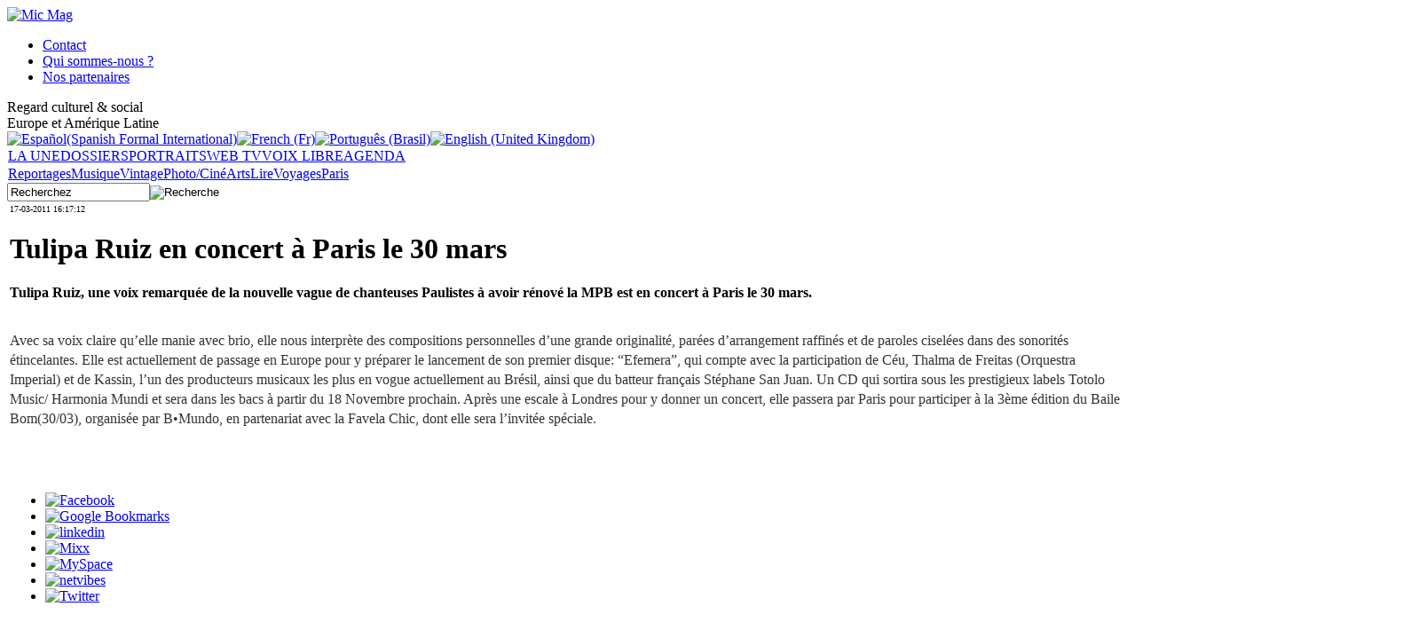

--- FILE ---
content_type: text/html; charset=utf-8
request_url: http://www.micmag.net/fr/bons-plans/219-tulipa-ruiz-en-concert-a-paris-le-30-mars
body_size: 11837
content:
<!DOCTYPE html PUBLIC "-//W3C//DTD XHTML 1.0 Transitional//EN" "http://www.w3.org/TR/xhtml1/DTD/xhtml1-transitional.dtd">
<html xmlns="http://www.w3.org/1999/xhtml" xml:lang="fr-fr" lang="fr-fr" >
<head>
<link rel="stylesheet" href="/templates/system/css/general.css" type="text/css" />
<link rel="stylesheet" href="/templates/system/css/system.css" type="text/css" />
<link rel="stylesheet" media=screen type="text/css" title="Micmag" href="/templates/Micmag/css/template.css" />

<!--[if lte IE 6]>
<link href="/templates/Micmag/css/ieonly.css" />
<![endif]-->
  <base href="http://www.micmag.net/bons-plans/219-tulipa-ruiz-en-concert-a-paris-le-30-mars" />
  <meta http-equiv="content-type" content="text/html; charset=utf-8" />
  <meta name="robots" content="index, follow" />
  <meta name="keywords" content="paris" />
  <meta name="title" content="Tulipa Ruiz en concert à Paris le 30 mars" />
  <meta name="author" content="Helios Molina" />
  <meta name="description" content="Journal culturel en français, portugais et espagnol: enquêtes, reportages, vintage, photo, ciné, voyage, musique, portrait, agenda... axé Europe/Amérique latine" />
  <meta name="generator" content="Joomla! 1.5 - Open Source Content Management" />
  <title>Tulipa Ruiz en concert à Paris le 30 mars</title>
  <link href="/templates/Micmag/favicon.ico" rel="shortcut icon" type="image/x-icon" />
  <link rel="stylesheet" href="/plugins/content/ppgallery/jcarousel/skin.jcarousel.css" type="text/css" />
  <link rel="stylesheet" href="/modules/mod_lofarticlesslideshow/assets/mod_lofarticlesslideshow.css" type="text/css" />
  <script type="text/javascript" src="/plugins/system/mtupgrade/mootools.js"></script>
  <script type="text/javascript" src="/media/system/js/caption.js"></script>
  <script type="text/javascript" src="/plugins/content/ppgallery/jcarousel/jquery-1.4.4-min.js"></script>
  <script type="text/javascript" src="/plugins/content/ppgallery/jcarousel/jquery.jcarousel.js"></script>
  <script type="text/javascript" src="/plugins/content/ppgallery/jcarousel/jcarousel.init.js"></script>
  <script type="text/javascript" src="/modules/mod_lofarticlesslideshow/assets/mod_lofarticlesslideshow_jl16x.js"></script>
  <link href="http://www.micmag.net/modules/mod_sociable/sociable.css" rel="stylesheet" type="text/css" />

<script type="text/javascript">
  var _gaq = _gaq || [];
  _gaq.push(['_setAccount', 'UA-20707555-1']);
  _gaq.push(['_trackPageview']);
  (function() {
    var ga = document.createElement('script'); ga.type = 'text/javascript'; ga.async = true;
    ga.src = ('https:' == document.location.protocol ? 'https://ssl' : 'http://www') + '.google-analytics.com/ga.js';
    var s = document.getElementsByTagName('script')[0]; s.parentNode.insertBefore(ga, s);
  })();
</script>
</head>
<!-- FIN EN-TETE--> 
<body style="direction: ltr;">
	<div id= "page">
                <!--<div id= "banniere_pub_top"></div>-->
		<div id= "header">
			<div id= "entete">
				<div id= "entete1">
					<div id= "logo">		<div class="moduletable">
					<a href="/index.php"><img src="/templates/Micmag/images/logo.jpg" width="312" height="92" title= "Mic Mag" alt="Mic Mag"></a>		</div>
	
					</div>
				</div>
				<div id= "entete2">									<div id= "qui">		<div class="moduletable">
					<ul class="menu"><li class="item17"><a href="/fr/contact"><span>Contact</span></a></li><li class="item18"><a href="/fr/qui-sommes-nous"><span>Qui sommes-nous ?</span></a></li><li class="item85"><a href="/fr/partenaires"><span>Nos partenaires</span></a></li></ul>		</div>
						</div>										<div id= "accroche">		<div class="moduletable">
					<div class="main">Regard culturel &amp; social</div> 
Europe et Amérique Latine		</div>
						</div>										<div id= "langage">		<div class="moduletable">
					<div id="jflanguageselection"><div class="rawimages"><span><a href="http://www.micmag.net/es/recomendaciones/219-tulipa-ruiz-en-concert-a-paris-le-30-mars"><img src="http://www.micmag.net/components/com_joomfish/images/flags/es.gif" alt="Español(Spanish Formal International)" title="Español(Spanish Formal International)" /></a></span><span id="active_language"><a href="http://www.micmag.net/fr/bons-plans/219-tulipa-ruiz-en-concert-a-paris-le-30-mars"><img src="http://www.micmag.net/components/com_joomfish/images/flags/fr.gif" alt="French (Fr)" title="French (Fr)" /></a></span><span><a href="http://www.micmag.net/pt/dicas/219-tulipa-ruiz-en-concert-a-paris-le-30-mars"><img src="http://www.micmag.net/components/com_joomfish/images/flags/pt.gif" alt="Português (Brasil)" title="Português (Brasil)" /></a></span><span><a href="http://www.micmag.net/en/good-tips/219-tulipa-ruiz-en-concert-a-paris-le-30-mars"><img src="http://www.micmag.net/components/com_joomfish/images/flags/en.gif" alt="English (United Kingdom)" title="English (United Kingdom)" /></a></span></div></div><!--JoomFish V2.1.7 (Dafad)-->
<!-- &copy; 2003-2011 Think Network, released under the GPL. -->
<!-- More information: at http://www.joomfish.net -->
		</div>
						</div>
				</div>
			</div>
			<div id= "menu1">		<div class="moduletable">
					<table width="100%" border="0" cellpadding="0" cellspacing="1"><tr><td nowrap="nowrap"><a href="/fr/la-une" class="mainlevel" >LA UNE</a><a href="/fr/dossiers" class="mainlevel" >DOSSIERS</a><a href="/fr/portraits" class="mainlevel" >PORTRAITS</a><a href="/fr/web-tv" class="mainlevel" >WEB TV</a><a href="/fr/voix-libre" class="mainlevel" >VOIX LIBRE</a><a href="/fr/agenda" class="mainlevel" >AGENDA</a></td></tr></table>		</div>
	
			</div>
			<div id= "menu2">
				<div id= "menu2a">		<div class="moduletable">
					<table width="100%" border="0" cellpadding="0" cellspacing="1"><tr><td nowrap="nowrap"><a href="/fr/reportages" class="mainlevel" >Reportages</a><a href="/fr/musique" class="mainlevel" >Musique</a><a href="/fr/vintage" class="mainlevel" >Vintage</a><a href="/fr/photo-cine" class="mainlevel" >Photo/Ciné</a><a href="/fr/arts" class="mainlevel" >Arts</a><a href="/fr/lire" class="mainlevel" >Lire</a><a href="/fr/voyages" class="mainlevel" >Voyages</a><a href="/fr/bons-plans" class="mainlevel" id="active_menu">Paris</a></td></tr></table>		</div>
	
				</div>
				<div id= "menu2b">
				</div>
				<div id= "menu2c">		<div class="moduletable">
					<form action="index.php" method="post">
	<div class="search">
		<input name="searchword" id="mod_search_searchword" maxlength="20" alt="Recherche" class="inputbox" type="text" size="18" value="Recherchez"  onblur="if(this.value=='') this.value='Recherchez';" onfocus="if(this.value=='Recherchez') this.value='';" /><input type="image" value="Recherche" class="button" src="/images/M_images/searchButton.gif" onclick="this.form.searchword.focus();"/>	</div>
	<input type="hidden" name="task"   value="search" />
	<input type="hidden" name="option" value="com_search" />
	<input type="hidden" name="Itemid" value="118" />
</form>		</div>
	
				</div>
			</div>
		</div>
		
		<div id="main">
			<div id="main1">
				<div id="colonne1">
				  <div id= "sous_menu_principal"></div>
					<div id= "breadcrumb">
					</div>
					<div id= "utilisateurs">
					</div>
									
									<div id= "firsthomelistearticle"></div>
									<div id= "firsthomearticle"></div>
					<div id="articles">
					
					
<table class="contentpaneopen">



<tr>
<td valign="top">
<font size="1">17-03-2011 16:17:12</font><br />
<h1>Tulipa Ruiz en concert &agrave; Paris le 30 mars</h1>
<strong>Tulipa Ruiz, une voix remarqu&eacute;e de la nouvelle vague de chanteuses Paulistes &agrave; avoir r&eacute;nov&eacute; la MPB est en concert &agrave; Paris le 30 mars.</strong><br /><br />
<div id="f2c_articles">
<div id="f2c_image" style="float:left; padding-right:10px;"><img src="http://www.micmag.net/images/stories/com_form2content/p1/f210/4.jpg" alt="" title=""/></div>
<div id="f2c_contenu" style="line-height:1.4em; color:#333;"><p>Avec sa voix claire qu’elle manie avec brio, elle nous interprète des compositions personnelles d’une grande originalité, parées d’arrangement raffinés et de paroles ciselées dans des sonorités étincelantes.&nbsp;Elle est  actuellement de passage en Europe pour y préparer le lancement de son premier disque: “Efemera”, qui compte avec la participation de Céu, Thalma de Freitas (Orquestra Imperial) et de  Kassin,  l’un des producteurs musicaux les plus en vogue actuellement au Brésil, ainsi que du batteur français Stéphane San Juan. Un CD qui sortira sous les prestigieux labels Totolo Music/ Harmonia Mundi et sera dans les bacs à partir du 18 Novembre prochain.&nbsp;Après une escale à Londres pour y donner un concert, elle passera par Paris pour participer à la 3ème édition du Baile Bom(30/03), organisée par B•Mundo, en partenariat avec la Favela Chic, dont elle sera l’invitée spéciale.</p><br mce_bogus="1"></div>
</div>

</ul></div>
</ul></div>
</ul></div>
</ul></div>
</ul></div>

</ul></div>
</ul></div>
</ul></div>
</ul></div>
</ul></div>

</ul></div>
</ul></div>
</ul></div>
</ul></div>
</ul></div>
</div><br />
<div class="sociable_"><ul class="sociableList"><li><a href="http://www.facebook.com/sharer.php?u=http%3A%2F%2Fwww.micmag.net%2Ffr%2Fbons-plans%2F219-tulipa-ruiz-en-concert-a-paris-le-30-mars" title="Facebook" target="_blank" ><img src="/modules/mod_sociable/icons/32/facebook_32.png" alt="Facebook" /></a></li><li><a href="http://www.google.com/bookmarks/mark?op=edit&amp;bkmk=http%3A%2F%2Fwww.micmag.net%2Ffr%2Fbons-plans%2F219-tulipa-ruiz-en-concert-a-paris-le-30-mars" title="Google Bookmarks" target="_blank" ><img src="/modules/mod_sociable/icons/32/google_32.png" alt="Google Bookmarks" /></a></li><li><a href="http://www.linkedin.com/shareArticle?mini=true&amp;url=http%3A%2F%2Fwww.micmag.net%2Ffr%2Fbons-plans%2F219-tulipa-ruiz-en-concert-a-paris-le-30-mars" title="linkedin" target="_blank" ><img src="/modules/mod_sociable/icons/32/linkedin_32.png" alt="linkedin" /></a></li><li><a href="http://www.mixx.com/submit?page_url=http%3A%2F%2Fwww.micmag.net%2Ffr%2Fbons-plans%2F219-tulipa-ruiz-en-concert-a-paris-le-30-mars" title="Mixx" target="_blank" ><img src="/modules/mod_sociable/icons/32/mixx_32.png" alt="Mixx" /></a></li><li><a href="http://www.myspace.com/Modules/PostTo/Pages/?u=http%3A%2F%2Fwww.micmag.net%2Ffr%2Fbons-plans%2F219-tulipa-ruiz-en-concert-a-paris-le-30-mars" title="MySpace" target="_blank" ><img src="/modules/mod_sociable/icons/32/myspace_32.png" alt="MySpace" /></a></li><li><a href="http://www.netvibes.com/signin?url=http%3A%2F%2Fwww.micmag.net%2Ffr%2Fbons-plans%2F219-tulipa-ruiz-en-concert-a-paris-le-30-mars" title="netvibes" target="_blank" ><img src="/modules/mod_sociable/icons/32/netvibes_32.png" alt="netvibes" /></a></li><li><a href="http://twitter.com/home?status=http%3A%2F%2Fwww.micmag.net%2Ffr%2Fbons-plans%2F219-tulipa-ruiz-en-concert-a-paris-le-30-mars" title="Twitter" target="_blank" ><img src="/modules/mod_sociable/icons/32/twitter_32.png" alt="Twitter" /></a></li></ul></div></td>
</tr>

</table>
<span class="article_separator">&nbsp;</span>

					</div>
					<div id= "relatifs">
					</div>
				</div>
								<div id="colonne2">		<div class="moduletable">
					<h3>ÉVÉNEMENTS</h3>
					<!------------------------------------- THE CONTENT ------------------------------------------------->
<div id="lofass61" class="lof-ass " style="height:450px; width:288px">
<div class="lofass-container  grey ">
    <div class="preload"><div></div></div>
     <!-- MAIN CONTENT --> 
      <div class="lof-main-wapper" style="height:450px;width:288px;">
                        <div class="lof-main-item ">
             	<a href="/fr/menu-module-evenement/6751-francky-gumbo-and-the-kentuckings" title="Francky Gumbo and The Kentuckings"><img src="http://www.micmag.net/images/lofthumbs/288x450/images/stories/com_form2content/p6/f6790/17.jpg" title="Francky Gumbo and The Kentuckings" ></a> 
 <div class="lof-description">
<h4><a target="_parent" title="Francky Gumbo and The Kentuckings" href="/fr/menu-module-evenement/6751-francky-gumbo-and-the-kentuckings">Francky Gumbo and The Kentuckings</a></h4>
<p>
</p>

</div>            </div> 
                        <div class="lof-main-item">
             	<a href="/fr/menu-module-evenement/6746-juliette-victor-hugo-mon-fol-amour-de-patrick-tudoret" title="Juliette, Victor Hugo mon fol amour de Patrick Tudoret"><img src="http://www.micmag.net/images/lofthumbs/288x450/images/stories/com_form2content/p6/f6785/17.jpeg" title="Juliette, Victor Hugo mon fol amour de Patrick Tudoret" ></a> 
 <div class="lof-description">
<h4><a target="_parent" title="Juliette, Victor Hugo mon fol amour de Patrick Tudoret" href="/fr/menu-module-evenement/6746-juliette-victor-hugo-mon-fol-amour-de-patrick-tudoret">Juliette, Victor Hugo mon fol amour de Patrick Tudoret</a></h4>
<p>
</p>

</div>            </div> 
                        <div class="lof-main-item">
             	<a href="/fr/menu-module-evenement/6739-the-boomtown-rats-the-hub-kikenny" title="The Boomtown Rats - The Hub Kikenny"><img src="http://www.micmag.net/images/lofthumbs/288x450/images/stories/com_form2content/p6/f6778/17.jpg" title="The Boomtown Rats - The Hub Kikenny" ></a> 
 <div class="lof-description">
<h4><a target="_parent" title="The Boomtown Rats - The Hub Kikenny" href="/fr/menu-module-evenement/6739-the-boomtown-rats-the-hub-kikenny">The Boomtown Rats - The Hub Kikenny</a></h4>
<p>
</p>

</div>            </div> 
                        <div class="lof-main-item">
             	<a href="/fr/menu-module-evenement/6696-le-documentaire-micmag-qbolivia-en-route-vers-les-cimes-q-a-linstitut-cervantes-" title="Le documentaire Micmag- "Bolivia - En route vers les cimes !" à L'Institut Cervantès !"><img src="http://www.micmag.net/images/lofthumbs/288x450/images/stories/com_form2content/p6/f6735/17.jpg" title="Le documentaire Micmag- "Bolivia - En route vers les cimes !" à L'Institut Cervantès !" ></a> 
 <div class="lof-description">
<h4><a target="_parent" title="Le documentaire Micmag- "Bolivia - En route vers les cimes !" à L'Institut Cervantès !" href="/fr/menu-module-evenement/6696-le-documentaire-micmag-qbolivia-en-route-vers-les-cimes-q-a-linstitut-cervantes-">Le documentaire Micmag- "Bolivia - En route vers les cimes !" à L'Institut Cervantès !</a></h4>
<p>
</p>

</div>            </div> 
                        <div class="lof-main-item">
             	<a href="/fr/menu-module-evenement/6565-the-beatles-factory" title=""A Day In The Life", The Beatles Factory"><img src="http://www.micmag.net/images/lofthumbs/288x450/images/stories/com_form2content/p6/f6601/17.jpg" title=""A Day In The Life", The Beatles Factory" ></a> 
 <div class="lof-description">
<h4><a target="_parent" title=""A Day In The Life", The Beatles Factory" href="/fr/menu-module-evenement/6565-the-beatles-factory">"A Day In The Life", The Beatles Factory</a></h4>
<p>
</p>

</div>            </div> 
                        <div class="lof-main-item">
             	<a href="/fr/menu-module-evenement/6555-projection-film-micmag-a-barcelone-universite" title="Projection film Micmag à Barcelone université 11 octobre"><img src="http://www.micmag.net/images/lofthumbs/288x450/images/stories/com_form2content/p6/f6591/17.jpg" title="Projection film Micmag à Barcelone université 11 octobre" ></a> 
 <div class="lof-description">
<h4><a target="_parent" title="Projection film Micmag à Barcelone université 11 octobre" href="/fr/menu-module-evenement/6555-projection-film-micmag-a-barcelone-universite">Projection film Micmag à Barcelone université 11 octobre</a></h4>
<p>
</p>

</div>            </div> 
                        <div class="lof-main-item">
             	<a href="/fr/menu-module-evenement/6517-les-expositions-actuelles-et-a-venir-a-paris-et-en-province" title="Les expositions actuelles et à venir à Paris et en Province"><img src="http://www.micmag.net/images/lofthumbs/288x450/images/stories/com_form2content/p6/f6553/17.jpg" title="Les expositions actuelles et à venir à Paris et en Province" ></a> 
 <div class="lof-description">
<h4><a target="_parent" title="Les expositions actuelles et à venir à Paris et en Province" href="/fr/menu-module-evenement/6517-les-expositions-actuelles-et-a-venir-a-paris-et-en-province">Les expositions actuelles et à venir à Paris et en Province</a></h4>
<p>
</p>

</div>            </div> 
                        <div class="lof-main-item">
             	<a href="/fr/menu-module-evenement/5914-alo-tudo-bem-bresil-en-deliquescence-le-film" title="Free youtube : https://youtu.be/mH6RT3X321s"><img src="http://www.micmag.net/images/lofthumbs/288x450/images/stories/com_form2content/p6/f5949/17.jpg" title="Free youtube : https://youtu.be/mH6RT3X321s" ></a> 
 <div class="lof-description">
<h4><a target="_parent" title="Free youtube : https://youtu.be/mH6RT3X321s" href="/fr/menu-module-evenement/5914-alo-tudo-bem-bresil-en-deliquescence-le-film">Free youtube : https://youtu.be/mH6RT3X321s</a></h4>
<p>
</p>

</div>            </div> 
                        <div class="lof-main-item">
             	<a href="/fr/menu-module-evenement/5880-micmag-et-sa-musique-des-quatre-coins-de-a-planete" title="Micmag et sa musique des quatre coins de la planète"><img src="http://www.micmag.net/images/lofthumbs/288x450/images/stories/com_form2content/p6/f5914/17.jpg" title="Micmag et sa musique des quatre coins de la planète" ></a> 
 <div class="lof-description">
<h4><a target="_parent" title="Micmag et sa musique des quatre coins de la planète" href="/fr/menu-module-evenement/5880-micmag-et-sa-musique-des-quatre-coins-de-a-planete">Micmag et sa musique des quatre coins de la planète</a></h4>
<p>
</p>

</div>            </div> 
                        <div class="lof-main-item">
             	<a href="/fr/menu-module-evenement/5771-alo-tudo-bem-bresil-la-culture-en-deliquescence-" title="Alô !!! Tudo bem??? Brésil-La culture en déliquescence ! Un film de 1h08 mn"><img src="http://www.micmag.net/images/lofthumbs/288x450/images/stories/com_form2content/p6/f5802/17.jpg" title="Alô !!! Tudo bem??? Brésil-La culture en déliquescence ! Un film de 1h08 mn" ></a> 
 <div class="lof-description">
<h4><a target="_parent" title="Alô !!! Tudo bem??? Brésil-La culture en déliquescence ! Un film de 1h08 mn" href="/fr/menu-module-evenement/5771-alo-tudo-bem-bresil-la-culture-en-deliquescence-">Alô !!! Tudo bem??? Brésil-La culture en déliquescence ! Un film de 1h08 mn</a></h4>
<p>
Photo extraite du film de Mario Grave -&nbsp;S'abonner sur notre canal Youtube&nbsp; pour avoir accès à nos films :
</p>

</div>            </div> 
            		    
      </div>
      <!-- END MAIN CONTENT --> 
        <!-- NAVIGATOR -->
    	                <div class="lof-buttons-control">
                  <a href="/" onclick="return false;" class="lof-previous">Previous</a>
                  <a href="/" class="lof-next"  onclick="return false;">Suivant</a>
                </div>
                           
  </div>
 </div> 
<script type="text/javascript">
	var _lofmain =  $('lofass61');
	_lofmain.getElements('.lof-description').setStyle("opacity",0.8 );
	var object = new LofSlideshow(  _lofmain.getElement('.lof-main-wapper'), 
					  	  _lofmain.getElement('.lof-navigator-outer .lof-navigator'),
					  	  _lofmain.getElement('.lof-navigator-outer'),
						  { 
							  fxObject:{
										transition:Fx.Transitions.Quad.easeInOut,  
										duration:500									  },
							  interval:5000,
							  direction :'hrright', 
							  navItemHeight:0,
							  navItemWidth:0,
							  navItemsDisplay:0						  } );

		object.registerButtonsControl( 'click', {next:_lofmain.getElement('.lof-next'),
												 previous:_lofmain.getElement('.lof-previous')} );
			object.start( 1, _lofmain.getElement('.preload') );
</script>
		</div>
			<div class="moduletable">
					<h3>DERNIERS ARTICLES</h3>
					<ul class="latestnews">
	<li class="latestnews">
		<a href="/fr/lire/6759-aller-a-la-havane-de-leonardo-padura" class="latestnews">
			Aller à La Havane de Leonardo Padura</a>
	</li>
	<li class="latestnews">
		<a href="/fr/lire/6758-soli-deo-gloria--jean-christophe-deveney-auteur-et-edouard-cour-dessinateur" class="latestnews">
			Soli Deo Gloria , Jean-Christophe Deveney (auteur) et Édouard Cour (dessinateur)</a>
	</li>
	<li class="latestnews">
		<a href="/fr/musique/6756-chrissie-hynde-qduets-specialq" class="latestnews">
			Chrissie Hynde &quot;Duets Special&quot;:</a>
	</li>
	<li class="latestnews">
		<a href="/fr/lire/6755-diamond-little-boy-r-de-victor-dermo" class="latestnews">
			Diamond Little Boy » de Victor Dermo</a>
	</li>
	<li class="latestnews">
		<a href="/fr/lire/6754-l-je-suis-le-premier-chien-a-avoir-lance-un-etre-humain-r" class="latestnews">
			« Je suis le premier chien à avoir lancé un être humain »</a>
	</li>
	<li class="latestnews">
		<a href="/fr/musique/6753-robert-plant-qsaving-graceq-" class="latestnews">
			Robert Plant &quot;Saving Grace&quot; </a>
	</li>
	<li class="latestnews">
		<a href="/fr/lire/6752-flow-s-de-natacha-andrews" class="latestnews">
			Flow (s) de Natacha Andrews</a>
	</li>
	<li class="latestnews">
		<a href="/fr/agenda/6748-la-cage-aux-folles-triomphe-au-chatelet-" class="latestnews">
			La Cage aux Folles triomphe au Châtelet !</a>
	</li>
	<li class="latestnews">
		<a href="/fr/musique/6747-jean-louis-aubert-clot-en-majeste-sa-tournee-l-50-ans-avec-vous-r-a-paris-la-defense-arena-" class="latestnews">
			Jean-Louis Aubert clôt en majesté sa tournée « 50 ans avec vous » à Paris La Défense Arena !</a>
	</li>
	<li class="latestnews">
		<a href="/fr/agenda/6745-notre-dame-de-paris-de-roland-petit-souffle-ses-60-bougies-a-lopera-bastille-" class="latestnews">
			Notre-Dame de Paris de Roland Petit souffle ses 60 bougies à l’Opéra Bastille  !</a>
	</li>
</ul>		</div>
			<div class="moduletablenouveautes">
					<h3> VINTAGE & COLLECTIONS </h3>
					



<table class="contentpaneopennouveautes">
	<tr>
		<td valign="top" ><img src="/images/stories/com_form2content/p34/f3406/203.jpg" alt="" title="" style="padding-bottom:20px" /><span class="inter_ligne"><b>"Wild Thing" des Troggs<br /></b></span><br />Extrait de l'album "<b><i>From Nowhere</i></b>" du groupe britannique, <b>The Troggs</b>, le titre "<b><i>Wild Thing</i></b>" a été un succès international et a obtenu un disque d'or au milieu des années 60. Découvrez son histoire, <a href="/fr/vintage/5807-wild-thing-des-troggs?fbclid=IwY2xjawPZgURleHRuA2FlbQIxMABicmlkETFYTThQQkFSTVd3eWRYTGtpc3J0YwZhcHBfaWQQMjIyMDM5MTc4ODIwMDg5MgABHnz8tGeRRXbcktrT2AeWhz1KPigFDhMCX8j_SJ_W497O93u4qE5YMXG75Qer_aem_T-oNmXwzhVs4SlIHLW3aew" mce_href="/fr/vintage/5807-wild-thing-des-troggs?fbclid=IwY2xjawPZgURleHRuA2FlbQIxMABicmlkETFYTThQQkFSTVd3eWRYTGtpc3J0YwZhcHBfaWQQMjIyMDM5MTc4ODIwMDg5MgABHnz8tGeRRXbcktrT2AeWhz1KPigFDhMCX8j_SJ_W497O93u4qE5YMXG75Qer_aem_T-oNmXwzhVs4SlIHLW3aew"><b>ici</b></a><br /><div></div></td>
	</tr>
	<tr>
        <td valign="top" >

       		</td>
     </tr>
</table>
		</div>
			<div class="moduletable">
					<h3>SORTIR À PARIS</h3>
					



<table class="contentpaneopen">
	<tr>
		<td valign="top" ><img src="http://www.micmag.net/images/stories/com_form2content/p18/f6075/70.jpg" alt="" title="" width="260" height="116"/><br />

<div class="lieu_date"> 
Paris&nbsp;-&nbsp;jusqu'au 11 janvier 2026</div>


<div class="titre"> 
&laquo; Le myst&egrave;re Cl&eacute;op&acirc;tre &raquo;, jusqu'au 11 janvier 2026 &agrave; l'Institut du Monde Arabe.  </div>
<p style="">C'est une exposition entre mythes et histoire sur la célèbre reine d'Egypte que propose  <b>l'Institut du Monde Arabe</b>. Son nom et <b>sa légende </b>ont traversé les siècles : <b>Cléopâtre VII </b>a régné sur l'Egypte antique, il y a plus de 2 000 ans. La mythique souveraine de <b>la dynastie des Ptolémées</b> est l'une des figures les plus connues du monde antique, mais la réalité n'étaye pas toujours les nombreuses histoires que l'on raconte sur elle. Lire la suite, <a href="/fr/agenda/6722-quelques-grandes-expositions-a-voir-a-paris-et-en-province" mce_href="/fr/agenda/6722-quelques-grandes-expositions-a-voir-a-paris-et-en-province"><b>ici</b></a>.<br /></p>
<div class="titre_infos_pratique"> 
 </div>
<div class="infos_pratique"> 
</div></td>
	</tr>
	<tr>
        <td valign="top" >

       		</td>
     </tr>
</table>
		</div>
	
				</div>
								<div id="colonne3">		<div class="moduletable">
					<h3>BRÈVES</h3>
					



<table class="contentpaneopen">
	<tr>
		<td valign="top" ><div class="une_breve">
<div class="titre_breves">4e Conf&eacute;rence mondiale pour l'&eacute;galit&eacute; femmes-hommes</div>
<p>Parus accueille <b>les 22 et 23 octobre 2025</b> les représentants d'une quinzaine de nations pour <b>la 4e Conférence ministérielle des diplomaties féministes</b>  qui vise à mettre en place une action mondiale face aux blocages et aux reculs des droits des femmes.</p></div></td>
	</tr>
	<tr>
        <td valign="top" >

       		</td>
     </tr>
</table>
		<span class="article_separator">&nbsp;</span>
 	


<table class="contentpaneopen">
	<tr>
		<td valign="top" ><div class="une_breve">
<div class="titre_breves">Elvis Presley : un nouveau film-concert</div>
<p>Un demi-siècle après la dernière apparition scénique d’<b>Elvis Presley</b>, <b>Baz Luhrmann </b>proposera, en 2026, <b><i>EPiC: Elvis Presley in Concert</i></b>, un film-concert inédit rassemblant <b>des images restaurées</b> de la légendaire résidence de Las Vegas en 1970 et de<b> la tournée américaine de 1972</b>.&nbsp;</p></div></td>
	</tr>
	<tr>
        <td valign="top" >

       		</td>
     </tr>
</table>
		<span class="article_separator">&nbsp;</span>
 	


<table class="contentpaneopen">
	<tr>
		<td valign="top" ><div class="une_breve">
<div class="titre_breves">L'iran facilite les op&eacute;rations Transgenre</div>
L'Iran combat le mouvement LGBT dans son pays mais favorise les opérations pour les étrangers qui désirent changer de sexe. Business is business !</div></td>
	</tr>
	<tr>
        <td valign="top" >

       		</td>
     </tr>
</table>
		<span class="article_separator">&nbsp;</span>
 	


<table class="contentpaneopen">
	<tr>
		<td valign="top" ><div class="une_breve">
<div class="titre_breves">Une guitare vol&eacute;e aux Stones vient de refaire surface</div>
Une <b>Gibson Les Paul Standard de 1959 </b>volée aux <b>Stones </b>dans les années 1970 vient d’être retrouvée. L’instrument, qui appartenait à <b>Mick Taylor</b>, a été identifié dans <b>une collection de 500 guitares</b> récemment acquise par <b>le Metropolitan Museum of Art de New York</b>.<br mce_bogus="1"></div></td>
	</tr>
	<tr>
        <td valign="top" >

       		</td>
     </tr>
</table>
		<span class="article_separator">&nbsp;</span>
 	


<table class="contentpaneopen">
	<tr>
		<td valign="top" ><div class="une_breve">
<div class="titre_breves">Le buste de Jim Morrison enfin retrouv&eacute; !</div>
<b>Trente-sept ans après sa disparition</b>, le buste de <b>Jim Morrison</b>, couvert de graffitis, a été retrouvé dans le cadre d’une autre enquête. Pour en savoir plus, <a href="https://www.rollingstone.fr/le-buste-de-jim-morrison-au-pere-lachaise-enfin-retrouve/?mc_cid=e0992a8221&amp;mc_eid=004234ae6b" mce_href="https://www.rollingstone.fr/le-buste-de-jim-morrison-au-pere-lachaise-enfin-retrouve/?mc_cid=e0992a8221&amp;mc_eid=004234ae6b"><b>ici</b></a>.<br mce_bogus="1"></div></td>
	</tr>
	<tr>
        <td valign="top" >

       		</td>
     </tr>
</table>
		</div>
			<div class="moduletable">
					<h3>ARTICLES LES PLUS LUS</h3>
					<ul class="mostread">
	<li class="mostread">
		<a href="/fr/reportages/2785-photos-femmnes-nues-du-carnaval-de-rio" class="mostread">
			Photos -Femmes nues du carnaval de Rio</a>
	</li>
	<li class="mostread">
		<a href="/fr/lire/2342-avec-l-erasme-r-jordi-savall-perpetue-le-dialogue-interculturel-" class="mostread">
			Avec « Erasme », Jordi Savall perpétue le dialogue interculturel </a>
	</li>
	<li class="mostread">
		<a href="/fr/vintage/728-photos-anciennes-et-deco-murale" class="mostread">
			Photographie ancienne : types, techniques, cotes et prix.</a>
	</li>
	<li class="mostread">
		<a href="/fr/portraits/233-sandra-lienard-artiste-petillante-dun-univers-colore-" class="mostread">
			Sandra Lienard, artiste pétillante d’un univers coloré !</a>
	</li>
	<li class="mostread">
		<a href="/fr/vintage/281-guitares-de-collection-attention-les-prix-" class="mostread">
			Guitares vintage, attention les prix !</a>
	</li>
	<li class="mostread">
		<a href="/fr/web-tv/2239-retour-avant-guerre-en-syrie" class="mostread">
			Comment était la Syrie avant la guerre ?</a>
	</li>
	<li class="mostread">
		<a href="/fr/portraits/1434-vhils-street-artiste-portugais-explosif" class="mostread">
			Vhils, street artiste portugais explosif</a>
	</li>
	<li class="mostread">
		<a href="/fr/vintage/137-vintage-hi-fi-tendance" class="mostread">
			Vintage Hi-Fi Tendance</a>
	</li>
	<li class="mostread">
		<a href="/fr/vintage/1250-mythiques-ray-ban" class="mostread">
			Mythiques Ray-Ban</a>
	</li>
	<li class="mostread">
		<a href="/fr/reportages/57--le-louvre-une-excellente-affaire-financiere" class="mostread">
			 Le Louvre, une excellente affaire financière</a>
	</li>
	<li class="mostread">
		<a href="/fr/vintage/2599-cartes-postales" class="mostread">
			Les cartes postales anciennes font toujours un carton !</a>
	</li>
	<li class="mostread">
		<a href="/fr/reportages/1550--suivez-moi-je-vais-vous-montrer-les-catacombes-de-parisq" class="mostread">
			&quot;Suivez-moi, je vais vous montrer les catacombes de Paris&quot;</a>
	</li>
</ul>		</div>
	
				</div>
			</div>
			<div id="main2">
			
			</div>
			<div id="main3">
				<div id="colonne4">
				</div>
				<div id="colonne5">
				</div>
				<div id="colonne6">
				</div>
			</div>
		</div>
		
		<div id= "footer">
			<div id= "menubas">		<div class="moduletable">
					<table width="100%" border="0" cellpadding="0" cellspacing="1"><tr><td nowrap="nowrap"><a href="/fr/ligne-editoriale" class="mainlevel" >LIGNE EDITORIALE</a><span class="mainlevel"> - </span><a href="/fr/collaborateurs" class="mainlevel" >COLLABORATEURS</a><span class="mainlevel"> - </span><a href="/fr/contact" class="mainlevel" >CONTACT</a><span class="mainlevel"> - </span><a href="/fr/qui-sommes-nous" class="mainlevel" >QUI SOMMES-NOUS?</a><span class="mainlevel"> - </span><a href="/fr/mentions-legales" class="mainlevel" >MENTIONS LEGALES</a><span class="mainlevel"> - </span><a href="/fr/partenaires" class="mainlevel" >NOS PARTENAIRES</a></td></tr></table>		</div>
	</div>
                       <div id="pied_de_page_partenaire"><table class="moduletable_partenaire">
	<tr>
			<td>
			


<table class="contentpaneopen_partenaire">
	<tr>
		<td valign="top" ><div class="partenaires_general"><a href="https://areavisual.org/" target="_blank" title="partenaire audiovisuel europe am&eacute;rique latine"><img src="http://www.micmag.net/images/stories/com_form2content/p9/f6438/23.png" alt="" title=""/><br /><div class="titre_partenaire">partenaire audiovisuel europe am&eacute;rique latine</div></a>
<div class="presentation_partenaire"><br mce_bogus="1"></div>
</div></td>
	</tr>
	<tr>
        <td valign="top" >

       		</td>
     </tr>
</table>
		</td>
			<td>
			


<table class="contentpaneopen_partenaire">
	<tr>
		<td valign="top" ><div class="partenaires_general"><a href="http://belocalexchange.com/" target="_blank" title="Be local"><img src="http://www.micmag.net/images/stories/com_form2content/p9/f4679/23.png" alt="" title=""/><br /><div class="titre_partenaire">Be local</div></a>
<div class="presentation_partenaire"><br /></div>
</div></td>
	</tr>
	<tr>
        <td valign="top" >

       		</td>
     </tr>
</table>
		</td>
			<td>
			


<table class="contentpaneopen_partenaire">
	<tr>
		<td valign="top" ><div class="partenaires_general"><a href="http://coursenligne1s6.fr/" target="_blank" title="cours gratuits"><img src="http://www.micmag.net/images/stories/com_form2content/p9/f4022/23.png" alt="" title=""/><br /><div class="titre_partenaire">cours gratuits</div></a>
<div class="presentation_partenaire"><a href="http://coursenligne1s6.fr/" mce_href="http://coursenligne1s6.fr/">http://coursenligne1s6.fr/</a><br mce_bogus="1"></div>
</div></td>
	</tr>
	<tr>
        <td valign="top" >

       		</td>
     </tr>
</table>
		</td>
			<td>
			


<table class="contentpaneopen_partenaire">
	<tr>
		<td valign="top" ><div class="partenaires_general"><a href="http://www.akhaba.com/" target="_blank" title="Akhabacom"><img src="http://www.micmag.net/images/stories/com_form2content/p9/f3796/23.png" alt="" title=""/><br /><div class="titre_partenaire">Akhabacom</div></a>
<div class="presentation_partenaire"><br mce_bogus="1"></div>
</div></td>
	</tr>
	<tr>
        <td valign="top" >

       		</td>
     </tr>
</table>
		</td>
			<td>
			


<table class="contentpaneopen_partenaire">
	<tr>
		<td valign="top" ><div class="partenaires_general"><a href="http://www.studio-ermitage.com/" target="_blank" title="Le studio de l'ermitage Paris"><img src="http://www.micmag.net/images/stories/com_form2content/p9/f3765/23.jpeg" alt="" title=""/><br /><div class="titre_partenaire">Le studio de l'ermitage Paris</div></a>
<div class="presentation_partenaire"></div>
</div></td>
	</tr>
	<tr>
        <td valign="top" >

       		</td>
     </tr>
</table>
		</td>
			<td>
			


<table class="contentpaneopen_partenaire">
	<tr>
		<td valign="top" ><div class="partenaires_general"><a href="https://www.facebook.com/groups/117590808395588/" mce_href="https://www.facebook.com/groups/117590808395588/" target="_blank" title="Facebook Micmag"><img src="http://www.micmag.net/images/stories/com_form2content/p9/f3305/23.jpg" mce_src="/images/stories/com_form2content/p9/f3305/23.jpg" alt="" title="" width="133" height="44"><br /><div class="titre_partenaire">Facebook Micmag</div></a>
<div class="presentation_partenaire">la page pro de MicMag<br mce_bogus="1"></div>
</div></td>
	</tr>
	<tr>
        <td valign="top" >

       		</td>
     </tr>
</table>
		</td>
			<td>
			


<table class="contentpaneopen_partenaire">
	<tr>
		<td valign="top" ><div class="partenaires_general"><a href="http://www.apublica.org/" target="_blank" title="@publica"><img src="http://www.micmag.net/images/stories/com_form2content/p9/f2032/23.jpg" alt="" title=""/><br /><div class="titre_partenaire">@publica</div></a>
<div class="presentation_partenaire"><div><b><i><a href="http://www.apublica.org/" mce_href="http://www.apublica.org/">@Publica</a></i></b></div></div>
</div></td>
	</tr>
	<tr>
        <td valign="top" >

       		</td>
     </tr>
</table>
		</td>
			<td>
			


<table class="contentpaneopen_partenaire">
	<tr>
		<td valign="top" ><div class="partenaires_general"><a href="http://www.designeraverti.com/wordpress/lequipe/" target="_blank" title="mag du street art"><img src="http://www.micmag.net/images/stories/com_form2content/p9/f1441/23.png" alt="" title=""/><br /><div class="titre_partenaire">mag du street art</div></a>
<div class="presentation_partenaire"><br mce_bogus="1"></div>
</div></td>
	</tr>
	<tr>
        <td valign="top" >

       		</td>
     </tr>
</table>
		</td>
			<td>
			


<table class="contentpaneopen_partenaire">
	<tr>
		<td valign="top" ><div class="partenaires_general"><a href="http://www.lepetitjournal.com/" target="_blank" title="Lepetitjournal.com"><img src="http://www.micmag.net/images/stories/com_form2content/p9/f1366/23.png" alt="" title=""/><br /><div class="titre_partenaire">Lepetitjournal.com</div></a>
<div class="presentation_partenaire"><a href="http://www.lepetitjournal.com/" mce_href="http://www.lepetitjournal.com/">Le journal des expatriés et francophones-Edition de Rio et Sao Paulo.</a></div>
</div></td>
	</tr>
	<tr>
        <td valign="top" >

       		</td>
     </tr>
</table>
		</td>
			<td>
			


<table class="contentpaneopen_partenaire">
	<tr>
		<td valign="top" ><div class="partenaires_general"><a href="http://globalvoicesonline.org/" target="_blank" title="globalvoices"><img src="http://www.micmag.net/images/stories/com_form2content/p9/f1189/23.jpg" alt="" title=""/><br /><div class="titre_partenaire">globalvoices</div></a>
<div class="presentation_partenaire"><div style="text-align: center;" mce_style="text-align: center;"><a target="_blank" title="Global Voices" href="http://globalvoicesonline.org/" mce_href="http://globalvoicesonline.org/">Global Voices is an international community who report on blogs and citizen media from around the world.</a><br mce_bogus="1"></div></div>
</div></td>
	</tr>
	<tr>
        <td valign="top" >

       		</td>
     </tr>
</table>
		</td>
			<td>
			


<table class="contentpaneopen_partenaire">
	<tr>
		<td valign="top" ><div class="partenaires_general"><a href="http://subversify.com/" target="_blank" title="Subersify.com"><img src="http://www.micmag.net/images/stories/com_form2content/p9/f1188/23.jpg" alt="" title=""/><br /><div class="titre_partenaire">Subersify.com</div></a>
<div class="presentation_partenaire"><div style="text-align: center;" mce_style="text-align: center;"><a target="_blank" mce_href="http://subversify.com/" href="http://subversify.com/">An online magazine offering an alternative, subversive perspective to mainstream media (USA)</a><br mce_bogus="1"></div></div>
</div></td>
	</tr>
	<tr>
        <td valign="top" >

       		</td>
     </tr>
</table>
		</td>
			<td>
			


<table class="contentpaneopen_partenaire">
	<tr>
		<td valign="top" ><div class="partenaires_general"><a href="http://web.artprice.com/start.aspx" target="_blank" title="Artprice"><img src="http://www.micmag.net/images/stories/com_form2content/p9/f1128/23.gif" alt="" title=""/><br /><div class="titre_partenaire">Artprice</div></a>
<div class="presentation_partenaire"><p><table class="mceItemTable" style="text-align: center;" mce_style="text-align: center;" border="0"><tbody><tr><td><form method="get" target="_blank" action="http://web.artprice.com/fr/artistsearch.aspx"><input name="searcharti" size="17" type="text"><br /><input value="Chercher cet artiste" style="width:130px" mce_style="CURSOR: hand" type="submit"><br /></form></td></tr></tbody></table></p><p style="text-align: center;" mce_style="text-align: center;"><a href="http://web.artprice.com/start.aspx" mce_href="http://web.artprice.com/start.aspx" target="_blank">Le N°1 sur la cote des artistes dans le monde.&nbsp;Tout sur les ventes aux enchères.</a><br /></p><div style="text-align: center;" mce_style="text-align: center;"><span class="Apple-style-span" style="font-weight: bold; " mce_style="font-weight: bold; "><br /></span></div></div>
</div></td>
	</tr>
	<tr>
        <td valign="top" >

       		</td>
     </tr>
</table>
		</td>
			<td>
			


<table class="contentpaneopen_partenaire">
	<tr>
		<td valign="top" ><div class="partenaires_general"><a href="http://www.culturamas.es/" target="_blank" title="culturamas"><img src="http://www.micmag.net/images/stories/com_form2content/p9/f177/23.jpg" alt="" title=""/><br /><div class="titre_partenaire">culturamas</div></a>
<div class="presentation_partenaire"><div style="text-align: center;" mce_style="text-align: center;"><a target="_blank" mce_href="http://www.culturamas.es/" href="http://www.culturamas.es/">Revista cultural web de Madrid</a><br mce_bogus="1"></div></div>
</div></td>
	</tr>
	<tr>
        <td valign="top" >

       		</td>
     </tr>
</table>
		</td>
			<td>
			


<table class="contentpaneopen_partenaire">
	<tr>
		<td valign="top" ><div class="partenaires_general"><a href="http://puertoricoindie.com/" target="_blank" title="Puerto Rico Indie"><img src="http://www.micmag.net/images/stories/com_form2content/p9/f969/23.jpg" alt="" title=""/><br /><div class="titre_partenaire">Puerto Rico Indie</div></a>
<div class="presentation_partenaire"><div style="text-align: center;" mce_style="text-align: center;"><a target="_blank" mce_href="http://puertoricoindie.com/" href="http://puertoricoindie.com/">Indie magazine from Puerto Rico</a><br mce_bogus="1"></div></div>
</div></td>
	</tr>
	<tr>
        <td valign="top" >

       		</td>
     </tr>
</table>
		</td>
			<td>
			


<table class="contentpaneopen_partenaire">
	<tr>
		<td valign="top" ><div class="partenaires_general"><a href="http://www.fundicaoprogresso.com.br/page/index.aspx" target="_blank" title="Fundi&ccedil;&atilde;o Progresso"><img src="http://www.micmag.net/images/stories/com_form2content/p9/f851/23.jpg" alt="" title=""/><br /><div class="titre_partenaire">Fundi&ccedil;&atilde;o Progresso</div></a>
<div class="presentation_partenaire"><p style="text-align: center;" mce_style="text-align: center;"><a href="http://www.fundicaoprogresso.com.br/" mce_href="http://www.fundicaoprogresso.com.br/" target="_blank">Rio de Janeiro : Concerts dans la Fundição Progresso</a><br mce_bogus="1"></p></div>
</div></td>
	</tr>
	<tr>
        <td valign="top" >

       		</td>
     </tr>
</table>
		</td>
			<td>
			


<table class="contentpaneopen_partenaire">
	<tr>
		<td valign="top" ><div class="partenaires_general"><a href="http://www.autresbresils.net/" target="_blank" title="Autres Br&eacute;sils"><img src="http://www.micmag.net/images/stories/com_form2content/p9/f966/23.jpg" alt="" title=""/><br /><div class="titre_partenaire">Autres Br&eacute;sils</div></a>
<div class="presentation_partenaire"><div style="text-align: center;" mce_style="text-align: center;"><a href="http://www.autresbresils.net/" mce_href="http://www.autresbresils.net/" target="_blank">Magazine&nbsp;décrypteur de la société brésilienne pour public francophone</a><br mce_bogus="1"></div></div>
</div></td>
	</tr>
	<tr>
        <td valign="top" >

       		</td>
     </tr>
</table>
		</td>
			<td>
			


<table class="contentpaneopen_partenaire">
	<tr>
		<td valign="top" ><div class="partenaires_general"><a href="http://www.cinemalaclef.fr/" target="_blank" title="La Clef"><img src="http://www.micmag.net/images/stories/com_form2content/p9/f971/23.jpg" alt="" title=""/><br /><div class="titre_partenaire">La Clef</div></a>
<div class="presentation_partenaire"><p style="text-align: center;" mce_style="text-align: center;"><a target="_blank" mce_href="http://www.cinemalaclef.fr/" href="http://www.cinemalaclef.fr/">Un cinéma indépendant au cœur du Quartier Latin</a><br mce_bogus="1"></p></div>
</div></td>
	</tr>
	<tr>
        <td valign="top" >

       		</td>
     </tr>
</table>
		</td>
		</tr>
</table></div> 
			 
			<div id= "piedepage">		<div class="moduletable">
					<div>Copyright &#169; 2026 Micmag : Europe, Amérique latine - Arts, Vintage &amp; Culture dans tous ses états. Tous droits réservés.</div>
<div><a href="http://www.joomla.org">Joomla!</a> est un logiciel libre sous <a href="http://www.gnu.org/licenses/gpl-2.0.html">licence GNU/GPL.</a></div>		</div>
	
			</div>
                       

		</div>
	</div>
</body>
</html>